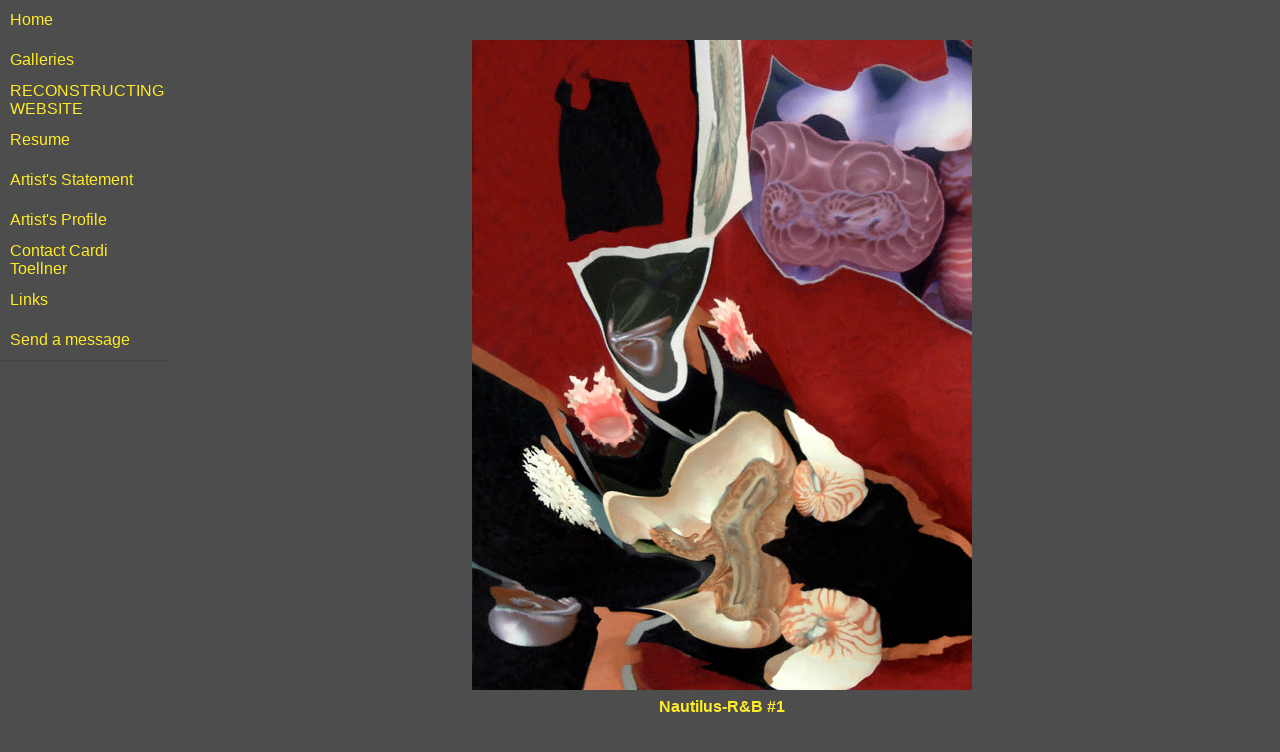

--- FILE ---
content_type: text/html; charset=UTF-8
request_url: https://carditoellnerphotography.com/public/display_images.php?u_id=77&large=yes
body_size: 12283
content:
<!DOCTYPE HTML PUBLIC "-//W3C//DTD HTML 4.01 Transitional//EN" "http://www.w3.org/TR/html4/loose.dtd">
<!doctype html>
<html lang="en">
<head prefix="og: http://ogp.me/ns# fb: http://ogp.me/ns/fb#
                  article: http://ogp.me/ns/article#" />
                                    
<script type="text/javascript">
document.onkeyup = function(e) { // key pressed
    if(document.activeElement.nodeName === "INPUT"
    || document.activeElement.nodeName === "TEXTAREA") {
        return; // abort if focusing input box
    }

    var elems = document.getElementsByTagName("link"),
        links = {};

    for(var i = 0; i < elems.length; i++) { // filter link elements
        var elem = elems[i];
        if(elem.rel === "prev") { // add prev to links object
            links.prev = elem;
        } else if(elem.rel === "next") { // ad next to links object
            links.next = elem;
        }
    }

    if(e.keyCode === 37) { // left key
        location.href = links.prev.href;
    } else if(e.keyCode === 39) { // right key
        location.href = links.next.href;
    }
};
</script>
<title>Contemporary, Experimental Photographic Art by Cardi Toellner: Nautilus-R&B #1</title>
  <meta property="og:title" content="Nautilus-R&B #1"/>
<meta property="og:type" content="article"/>
<meta property="og:description" content=""/>
<meta property="og:site_name" content="Contemporary, Experimental Photographic Art by Cardi Toellner"/>
<meta property="og:url" content="https://carditoellnerphotography.com:443/public/display_images.php?u_id=77&large=yes" />
<meta property="og:image" content="" />
<meta name="keywords" content="color photography,,contemporary,surrealistic,abstract,Cardi Toellner,photographic art, art, experimental, black and white photography, drawings, Cardi Toellner Smith, floral, nature,">
<meta name="description" content="I photograph images from nature, mostly flowers, and then alter them to various degrees to be more works of art than straight photos.">
<meta http-equiv="Content-Type" content="text/html; charset=iso-8859-1">
<!-- InstanceBeginEditable name="head" --><!-- InstanceEndEditable -->




    <meta charset="utf-8">
    <meta name="viewport" content="width=device-width, initial-scale=1.0">

    

    
        <!-- Global site tag (gtag.js) - Google Analytics -->
<script async src="https://www.googletagmanager.com/gtag/js?id=UA-210595135-1">
</script>
<script>
  window.dataLayer = window.dataLayer || [];
  function gtag(){dataLayer.push(arguments);}
  gtag('js', new Date());

  gtag('config', 'UA-210595135-1');
</script>
    

    <link rel="stylesheet" href="../pure_css/pure-min.css">
    <link rel="stylesheet" href="../includes/pure_side_menu.css">


<script type="text/javascript" src="../includes/anylinkcssmenu.js">


/***********************************************
* AnyLink CSS Menu script v2.0- � Dynamic Drive DHTML code library (www.dynamicdrive.com)
* This notice MUST stay intact for legal use
* Visit Project Page at http://www.dynamicdrive.com/dynamicindex1/anylinkcss.htm for full source code
***********************************************/

</script>
<style type="text/css"><!--
/* ######### CSS for drop down menus (http://www.dynamicdrive.com/dynamicindex1/anylinkcss.htm) ######### */
.selectedanchor{ /*CSS class that gets added to the currently selected anchor link (assuming it's a text link)*/
background: #b5b5b5;
}

.pad_left {
	padding-left: 6px;
}
.warning {
	font-style: italic;
	color: #FF0000;
	/*font-size: small;*/
}

.small {
	/*font-style: italic;
	color: #FF0000;*/
	font-size: small;
}
.addthis_toolbox {
padding-top: 2em;
padding-bottom: 1em;
}



/* ######### Default class for drop down menus ######### */

.anylinkcss{
/*position: absolute;*/
position: fixed;
left: 0;
top: 0;
visibility: hidden;
border: 1px solid black;
border-bottom-width: 0;
line-height: 18px;
z-index: 100; /* zIndex should be greater than that of shadow's below */
background: #b5b5b5;
width: 180px; /* default width for menu */
}

.anylinkcss ul{
margin: 0;
padding: 0;
list-style-type: none;
}

.anylinkcss ul li a{
width: 100%;
display: block;
/*text-indent: 3px;*/
border-bottom: 1px solid black;
padding: 1px 0;
text-decoration: none;
//font-weight: bold;
text-indent: 5px;
}

.anylinkcss A:link {color: #ffeb26;}
.anylinkcss A:visited {color: #ffeb26;}
.anylinkcss A:active {color: #663300; }

.anylinkcss a:hover{ /*hover background color*/
background: #4d4d4d;
color: #ffeb26;
}

/* ######### Alternate multi-column class for drop down menus ######### */


.anylinkcsscols{
/*position: absolute;*/
position: fixed;
left: 0;
top: 0;
visibility: hidden;
border: 1px solid black;
padding: 10px;
font: normal 12px Verdana;
z-index: 100; /*zIndex should be greater than that of shadow's below*/
background: #DEFFCA;
}

.anylinkcsscols .column{
width: 130px;
float: left;
}

.anylinkcsscols .column ul{
margin: 0;
padding: 0;
list-style-type: none;
}

.anylinkcsscols li{
padding-bottom: 3px;
}

/* ######### class for shadow DIV ######### */


.anylinkshadow{ /*CSS for shadow. Keep this as is */
/*position: absolute;*/
position: fixed;
left: 0;
top: 0;
z-index: 99; /*zIndex for shadow*/
background: black;
visibility: hidden;
}	
/* ######### end CSS for drop down menus ######### */


/* ##### CSS for google translate wiget to make it fit ##### */
.goog-te-gadget { 
	font-size: 10px !important;
}
.goog-te-gadget img {
	width: 41px !important;
}
.goog-logo-link {
	font-size: 11px !important;
}
/* ##### end CSS for google translate wiget  ##### */
--></style> 
<script type="text/javascript">

//anylinkcssmenu.init("menu_anchors_class") ////Pass in the CSS class of anchor links (that contain a sub menu)
anylinkcssmenu.init("anchorclass")
</script>

<div id="fb-root"></div>
<script>(function(d, s, id) {
  var js, fjs = d.getElementsByTagName(s)[0];
  if (d.getElementById(id)) return;
  js = d.createElement(s); js.id = id;
  js.src = "//connect.facebook.net/en_US/all.js#xfbml=1";
  fjs.parentNode.insertBefore(js, fjs);
}(document, 'script', 'facebook-jssdk'));</script>


<script language="JavaScript">
<!--

function changelayer_vis(newvis, newvis2){   
      if(document.layers){            
 //thisbrowser="NN4";             
document.layers["fred"].visibility=newvis;  
document.layers["wilma"].visibility=newvis2;        
}         
if(document.all){ 
            //thisbrowser="ie"          
   document.all.fred.style.visibility=newvis; 
   document.all.wilma.style.visibility=newvis2; 
       }        
 if(!document.all && document.getElementById){        
     //thisbrowser="NN6";          
   document.getElementById("fred").style.visibility=newvis;
   document.getElementById("wilma").style.visibility=newvis2;           
 }
 }
 
function MM_reloadPage(init) {  //reloads the window if Nav4 resized
  if (init==true) with (navigator) {if ((appName=="Netscape")&&(parseInt(appVersion)==4)) {
    document.MM_pgW=innerWidth; document.MM_pgH=innerHeight; onresize=MM_reloadPage; }}
  else if (innerWidth!=document.MM_pgW || innerHeight!=document.MM_pgH) location.reload();
}
MM_reloadPage(true);



function fapbkg(obj, fapbkg) { //
	obj.style.background=fapbkg
}


function popUp(URL) {
day = new Date();
id = day.getTime();
eval("page" + id + " = window.open(URL, '" + id + "', 'toolbar=0,scrollbars=0,location=0,statusbar=0,menubar=0,resizable=0,width=300,height=350');");

}

function openScript(url, width, height) {
        var Win = window.open(url,"openScript",'width=' + width + ',height=' + height + ',resizable=yes,scrollbars=yes,menubar=yes,status=no' );
}


//-->
</script>

<style type="text/css"><!--#menucontainer {
    margin: 20px;
    height: 30px;
    
    text-align: justify;
    -ms-text-justify: distribute-all-lines;
    text-justify: distribute-all-lines;
    
    /* just for demo */
    min-width: 1200px;
}

#menucontainer > div {
    width: 80px;
    height: 30px;
    vertical-align: top;
    display: inline-block;
    *display: inline;
    zoom: 1
}
#menucontainer:after {
    content: '';
    width: 100%;
    display: inline-block;
    font-size: 0;
    line-height: 0
}
iframe {
    align-items: center;
	margin: 0 auto;
	display:block;
}
/* ######### Fine Art Post Specific CSS ######### */
.parent {
 display: flex;
 justify-content: center;
}

/*        * { 
            margin: auto; 
        } 
*/
  
          
.menu_space {
    padding-left: 15px;
    padding-right: 15px;
}         
 .horiz_centered {

}
.horiz_wrapper {
    display: flex;
    justify-content: center;

}
 
.centered-element {
  margin: 0;
  position: absolute;
  top: 50%;
  transform: translateY(-50%);
 
  margin: 0;
  position: absolute;
  top: 50%;
  transform: translateY(-50%);
}
.longtext {
	text-align: left;
	padding-right: 1em;
	overflow-wrap: break-word;
	margin-bottom: 20px;
}
.recordcount {
	font-size: 1.2em;
	padding-bottom: 20px;
}
.fapcontent { 
padding-bottom: 20px;
background: #4d4d4d;
-moz-border-radius: 15px;
border-radius: 15px;

} 
.fore {color:#ffeb26}
.fore A:link {color: #ffeb26;}
.fore A:visited {color: #ffeb26;}
.fore A:active {color: #663300; }
.fore A:hover {color: #ffeb26;}

.back { 
COLOR: #ffeb26;
 text-align:left;
 } 
.back a { COLOR: #ffeb26; } 
.back a:visited { COLOR:#ffeb26 }
.back a:active {color: #663300 }
.back a:hover { COLOR: #ffeb26 }


h1,h2,h3,h4 {margin:0;}  .sendright {
text-align: right;
float:right;
} 
.txtleft {
text-align: left;
} 


.previous {
  display: flex; 
  align-items: center;

} 




.fapstyle { margin: 0;
 padding: 0;

	background-color:#4d4d4d;;
	
font-family: 'Lucida Sans Unicode', 'Lucida Grande', sans-serif;


background-repeat: repeat-y;  

}


.introstyle {  letter-spacing:0px;  } 

@media screen and (min-width:100px) and (max-width:767px) {
	.fapstyle {
		background-image:none;
	}
}
 
	
p.fapcontentstyle { 
text-indent: 2em;
}
.contentstyle {  } 

.titlestyle {  text-align: center;  letter-spacing:0px;  } 
.titlestyle A {  text-align: center;  letter-spacing:0px;  } 

.linkstyle {; }
.introstyle {
	text-align: left;
}

.bottom_aligner {
    display: inline-block;
    height: 100%;
    vertical-align: bottom;
    /*width: 0px;*/
}


.thumbformat {
	font-size: medium;
	font-style: normal;
	font-weight: bold;
	color: #FF0000;
}

.submenu {
	margin-top: -38px;
	
}
.imtitlestyle {
	overflow-wrap: break-word;
	letter-spacing:normal
}



    .clear {  
    clear:both;  
    }  
      
    #wrapper {  
     width:480px;  
     margin:0px auto;  
     padding:15px 0px;  
    }  
      
    .comment {  
     padding:5px;  
     border:1px solid #b5b5b5;  
     margin-top:15px;  
     list-style:none;  
    }  
      
    .aut {  
     font-weight:bold;  
    }  
      
    .timestamp {  
     font-size:85%;  
     float:rightright;  
    }  
      
    #comment_form {  
     margin-top:15px;  
    }  
      
    #comment_form input {  
     font-size:1.2em;  
     margin:0 0 10px;  
     padding:3px;  
     display:block;  
     width:100%;  
    }  
      
.newboxes {
    display: none;
}

      
    #comment_body {  
     display:block;  
     width:100%;  
     height:150px;  
    }  
      
    #submit_button {  
     text-align:center;   
     clear:both;  
    } 
    





.shadow { /* modified to put border color here with white outline rather than wrapper */
	padding: 0px;
	}


.imagecapt {
    text-align: center;
    margin-top: 1em;
    /* height: 2em; */
    margin-bottom: .5em;
}
.alignbottom {
 // position: absolute;
  //top: 50%;
  //transform: translateY(-50%);
}
.alignbottomcontainer {
  //position: relative;
}
.aligncenter {
    display: inline-block;
    margin-left: auto;
    margin-right: auto; 
    //width: 6em;
}
.wrapper { /* border color is now in .shadow */
    /* background-color: ; */
    //display: inline-block;
    position: relative;
    line-height: 0;
    padding-right: px;
    margin-right: 1em;
    margin-left: 1em;
    
}
/*
img {
    height: 100px;
}
*/

.Aligner { /* on small screens wrap */
  display: flex;
  flex-wrap: nowrap;
  align-items: center;
  justify-content: center;
}
.Aligner img { /* on med screens im height */
  /* height: 200px; */
}
.sold_in_corner img {
	height: auto;
}

@media all and (max-width: 800px) {
 .Aligner {
    flex-wrap: wrap;
    /* When on medium sized screens, nowrap */
    
  }
  .Aligner img { /* on med screens im height */
   /*//height: 100%; */
}
}
.Align-center {
	justify-content: center;
}
.Aligner-item {
  max-width: 50%;
}

.Aligner-item--top {
  align-self: flex-start;
  letter-spacing:normal;
}

.Aligner-item--bottom {
  align-self: flex-end;
  letter-spacing:normal;
  padding: 1em;
}
.wrapper-flex { /* border color is now in .shadow */
    /* background-color: ; */
   /*display: inline-block;*/
    position: relative;
    /*line-height: 0; */
   /*padding-right: px; */
   /* margin-right: 1em; */
   /* margin-left: 1em;  removing these aligns better with content above */
    
}
.aligncenter2 {
    /*display: inline-block;
    //margin-left: auto;
    //margin-right: auto; 
    //width: 6em;*/
    width: 70%;
  margin: 10px auto;
  position: relative;
}
.wrapper2 {
    background-color: ;
    display: inline-block;
    position: relative;
    line-height: 0;
    padding-right: px;
    margin: 0px 0 0 -50px;
  	left: 50%;
   /* margin-right: 1em;
   // margin-left: 1em; */
    
}
.outside-div {
  display: table;
  width: 100%;
}
.inside-div {
  display: table-cell;
  text-align: center;
  vertical-align: bottom;
}
.menuwrapper {
    background-color: ;
    display: inline-block;
    position: relative;
    line-height: 0;
    margin-right: 1em;
    /*margin-left: 1em;*/
    margin-top: .5em;
   
    
}
.thumbofmainim {
    /*background-color: ; */
}
.badge {
    position: absolute;
    bottom: px;
    right: px;
}


.im-shadow  {
//background:white;
/*display:block;*/
	padding: 0px;
	}



.foreimage {	
	}
.texthighlight { margin: 0;
 padding: 0px;

	background: #b5b5b5;
	} .es {
	background-color: #FFFFFF;
	background-image: url(graphics/bkgv.gif);
	background-repeat: repeat-y;
	font-family: Arial, Helvetica, sans-serif;
	}
	

a:link {
text-decoration: none;
}
a:visited {
text-decoration: none;
}
	
.vmenu {
    line-height: 95%;
}	
	
		

--></style>

 
<script type="text/javascript">
var addthis_config = {
           services_compact: 'email, facebook, twitter, more',
           services_exclude: 'print' 
} 
</script>

<script type="text/javascript" src="../includes/jquery-1.11.0.min.js"></script>
<style>
#pup {
  position:absolute;
  z-index:200; /* aaaalways on top*/
  padding: 3px;
  margin-left: 10px;
  margin-top: 5px;
  /* width: 250px; */
  border: 1px solid black;
  background: #b5b5b5;
  text-align:center;
  }
.pup a:hover{ /*hover background color*/
background: #4d4d4d;
color: #ffeb26;
}
</style>

<script type="text/javascript">
/*
--------------------------------------------------------------------------
Code for link-hover text boxes
By Nicolas Honing
Usage: <a onmouseover="nhpup.popup('popup text' [, {'class': 'myclass', 'width': 300}])">a link</a>
The configuration dict with CSS class and width is optional - default is class .pup and width of 200px.
You can style the popup box via CSS, targeting its ID #pup.
You can escape " in the popup text with &quot;.
Tutorial and support at http://nicolashoening.de?twocents&nr=8
http://www.nicolashoening.de/?twocents&nr=8
--------------------------------------------------------------------------
*/

nhpup = {

    pup: null, // This is out popup box, represented by a div
    identifier: "pup", // Name of ID and class of the popup box
    minMargin: 15, // Set how much minimal space there should be (in pixels)
                    // between the popup and everything else (borders, mouse)
    //default_width: 200, // Will be set to width from css in document.ready
    move: false, // Move it around with the mouse? we are only ready for that when the mouse event is set up.
                   // Besides, having this turned off intially is resource-friendly.

    /*
Write message, show popup w/ custom width if necessary,
make sure it disappears on mouseout
*/
    popup: function(p_msg, p_config)
    {
        // do track mouse moves and update position
        this.move = true;
        // restore defaults
        this.pup.removeClass()
                .addClass(this.identifier)
                .width(this.default_width);

        // custom configuration
        if (typeof p_config != 'undefined') {
            if ('class' in p_config) {
                this.pup.addClass(p_config['class']);
            }
            if ('width' in p_config) {
                this.pup.width(p_config['width']);
            }
        }

        // Write content and display
        this.pup.html(p_msg).show();

        // Make sure popup goes away on mouse out and we stop the constant
        // positioning on mouse moves.
        // The event obj needs to be gotten from the virtual
        // caller, since we use onmouseover='nhpup.popup(p_msg)'
        var t = this.getTarget(arguments.callee.caller.arguments[0]);
        $(t).unbind('mouseout').bind('mouseout',
            function(e){
                nhpup.pup.hide();
                nhpup.move = false;
            }
        );
    },

    // set the target element position
    setElementPos: function(x, y)
    {
        // Call nudge to avoid edge overflow. Important tweak: x+10, because if
        // the popup is where the mouse is, the hoverOver/hoverOut events flicker
        var x_y = this.nudge(x + 10, y);
        // remember: the popup is still hidden
        this.pup.css('top', x_y[1] + 'px')
                .css('left', x_y[0] + 'px');
    },

    /* Avoid edge overflow */
    nudge: function(x,y)
    {
        var win = $(window);

        // When the mouse is too far on the right, put window to the left
        var xtreme = $(document).scrollLeft() + win.width() - this.pup.width() - this.minMargin;
        if(x > xtreme) {
            x -= this.pup.width() + 2 * this.minMargin;
        }
        x = this.max(x, 0);

        // When the mouse is too far down, move window up
        if((y + this.pup.height()) > (win.height() + $(document).scrollTop())) {
            y -= this.pup.height() + this.minMargin;
        }

        return [ x, y ];
    },

    /* custom max */
    max: function(a,b)
    {
        if (a>b) return a;
        else return b;
    },

    /*
Get the target (element) of an event.
Inspired by quirksmode
*/
    getTarget: function(e)
    {
        var targ;
        if (!e) var e = window.event;
        if (e.target) targ = e.target;
        else if (e.srcElement) targ = e.srcElement;
        if (targ.nodeType == 3) // defeat Safari bug
            targ = targ.parentNode;
        return targ;
    }

};


/* Prepare popup and define the mouseover callback */
jQuery(document).ready(function(){
    // create default popup on the page
    $('body').append('<div id="' + nhpup.identifier + '" class="' + nhpup.identifier + '" style="position:abolute; display:none; z-index:200;"></div>');
    nhpup.pup = $('#' + nhpup.identifier);

    // set dynamic coords when the mouse moves
    $(document).mousemove(function(e){
        if (nhpup.move){
            nhpup.setElementPos(e.pageX, e.pageY);
        }
    });
});
</script>
<style>
.custom-wrapper {
    background-color: #ffd390;
    margin-bottom: 1em;
    -webkit-font-smoothing: antialiased;
    height: 2.1em;
    overflow: hidden;
    -webkit-transition: height 0.5s;
    -moz-transition: height 0.5s;
    -ms-transition: height 0.5s;
    transition: height 0.5s;
}

.custom-wrapper.open {
    height: 14em;
}

.custom-menu-3 {
    text-align: right;
}

.custom-toggle {
    width: 34px;
    height: 34px;
    display: block;
    position: absolute;
    top: 0;
    right: 0;
    display: none;
}

.custom-toggle .bar {
    background-color: #777;
    display: block;
    width: 20px;
    height: 2px;
    border-radius: 100px;
    position: absolute;
    top: 18px;
    right: 7px;
    -webkit-transition: all 0.5s;
    -moz-transition: all 0.5s;
    -ms-transition: all 0.5s;
    transition: all 0.5s;
}

.custom-toggle .bar:first-child {
    -webkit-transform: translateY(-6px);
    -moz-transform: translateY(-6px);
    -ms-transform: translateY(-6px);
    transform: translateY(-6px);
}

.custom-toggle.x .bar {
    -webkit-transform: rotate(45deg);
    -moz-transform: rotate(45deg);
    -ms-transform: rotate(45deg);
    transform: rotate(45deg);
}

.custom-toggle.x .bar:first-child {
    -webkit-transform: rotate(-45deg);
    -moz-transform: rotate(-45deg);
    -ms-transform: rotate(-45deg);
    transform: rotate(-45deg);
}

@media (max-width: 47.999em) {

    .custom-menu-3 {
        text-align: left;
    }

    .custom-toggle {
        display: block;
    }

}
</style>
<script>
(function (window, document) {
var menu = document.getElementById('menu'),
    WINDOW_CHANGE_EVENT = ('onorientationchange' in window) ? 'orientationchange':'resize';

function toggleHorizontal() {
    [].forEach.call(
        document.getElementById('menu').querySelectorAll('.custom-can-transform'),
        function(el){
            el.classList.toggle('pure-menu-horizontal');
        }
    );
};

function toggleMenu() {
    // set timeout so that the panel has a chance to roll up
    // before the menu switches states
    if (menu.classList.contains('open')) {
        setTimeout(toggleHorizontal, 500);
    }
    else {
        toggleHorizontal();
    }
    menu.classList.toggle('open');
    document.getElementById('toggle').classList.toggle('x');
};

function closeMenu() {
    if (menu.classList.contains('open')) {
        toggleMenu();
    }
}

document.getElementById('toggle').addEventListener('click', function (e) {
    toggleMenu();
});

window.addEventListener(WINDOW_CHANGE_EVENT, closeMenu);
})(this, this.document);

</script>
<style> .custom-wrapper {
    background-color: #ffd390;
    margin-bottom: 1em;
    -webkit-font-smoothing: antialiased;
    height: 2.1em;
    overflow: hidden;
    -webkit-transition: height 0.5s;
    -moz-transition: height 0.5s;
    -ms-transition: height 0.5s;
    transition: height 0.5s;
}

.custom-wrapper.open {
    height: 14em;
}

.custom-menu-3 {
    text-align: right;
}

.custom-toggle {
    width: 34px;
    height: 34px;
    display: block;
    position: absolute;
    top: 0;
    right: 0;
    display: none;
}

.custom-toggle .bar {
    background-color: #777;
    display: block;
    width: 20px;
    height: 2px;
    border-radius: 100px;
    position: absolute;
    top: 18px;
    right: 7px;
    -webkit-transition: all 0.5s;
    -moz-transition: all 0.5s;
    -ms-transition: all 0.5s;
    transition: all 0.5s;
}

.custom-toggle .bar:first-child {
    -webkit-transform: translateY(-6px);
    -moz-transform: translateY(-6px);
    -ms-transform: translateY(-6px);
    transform: translateY(-6px);
}

.custom-toggle.x .bar {
    -webkit-transform: rotate(45deg);
    -moz-transform: rotate(45deg);
    -ms-transform: rotate(45deg);
    transform: rotate(45deg);
}

.custom-toggle.x .bar:first-child {
    -webkit-transform: rotate(-45deg);
    -moz-transform: rotate(-45deg);
    -ms-transform: rotate(-45deg);
    transform: rotate(-45deg);
}

@media (max-width: 47.999em) {

    .custom-menu-3 {
        text-align: left;
    }

    .custom-toggle {
        display: block;
    }

}
</style> <link data-rh="true" rel="stylesheet" href="../pure_css/images.css"> 
<link rel="stylesheet" href="../pure_css/pure-min.css">
<link rel="stylesheet" href="../pure_css/grids-responsive-min.css">
<link rel="stylesheet" href="../pure_css/hidden.css">
 <link rel="stylesheet" href="../pure_css/pricing.css">
  <!--[if lte IE 8]>
        <link rel="stylesheet" href="css/layouts/side-menu-old-ie.css">
    <![endif]-->
    <!--[if gt IE 8]><!-->
        <link rel="stylesheet" href="../pure_css/side-menu.css">

    <!--<![endif]-->
    
</head>
<body class="fapstyle navigation-with-keyboard" data-rh="class">

    
        
       


<div id="layout" class="fapstyle" style="margin-right: 6px;">
    <!-- Menu toggle -->
    <a href="#menu" id="menuLink" class="menu-link">
        <!-- Hamburger icon -->
        <span></span>
    </a>
    
<div id="menu" class="lgShadow fore">
	<div class="pure-menu" class="lgShadow fore">
					    	
 
<!-- dropdown version -->





<div id="menumain"  width:140px; z-index:5; visibility: visible; height: 430px;"> 
<table width="144" border="0" cellspacing="2" cellpadding="3" style="margin-left: 10px;">


					
		



<!-- start loop -->
 
<tr>
<td height="40" >
<td>
 
 

 

<!--  main menu  item - parent =0 last =   0 -->
<span >
<a  href="../index.php">Home</a>
</span>
</td>
</tr>
  




<!-- start loop -->
 
<tr>
<td height="40" >
<td>
 
 

 

<!--  main menu (with sub)  item - parent =0 last =   0 -->

			<span >
		<a  href="list.php?user_id=1" class="anchorclass" rel="submenu1v" rev="lr">Galleries</a>    
		</span>	
	




<!-- start loop -->
<!-- first submenu item - parent =1 last =   0 -->

<div id="submenu1v" class="anylinkcss" style="z-index: 2000;">
<ul>
<li><a  href="view_exhibit.php?user_id=210">Florals </a></li>





<!-- start loop -->
<li><a  href="view_exhibit.php?user_id=9">Experimental, Surrealistic</a></li>




<!-- start loop -->
<li><a  href="view_exhibit.php?user_id=8">Wine & Grape Commission</a></li>




<!-- start loop -->
<!-- end of submenu - parent =0 last =   1 -->
</ul>
</div>
</td>
</tr>	
						 
 
<tr>
<td height="40" >
<td>
 
 

 

<!--  main menu  item - parent =0 last =   1 -->
<span >
<a  href="view_text.php?user_id=20">RECONSTRUCTING WEBSITE</a>
</span>
</td>
</tr>
  




<!-- start loop -->
 
<tr>
<td height="40" >
<td>
 
 

 

<!--  main menu  item - parent =0 last =   0 -->
<span >
<a  href="view_text.php?user_id=2">Resume</a>
</span>
</td>
</tr>
  




<!-- start loop -->
 
<tr>
<td height="40" >
<td>
 
 

 

<!--  main menu  item - parent =0 last =   0 -->
<span >
<a  href="view_text.php?user_id=3">Artist's Statement</a>
</span>
</td>
</tr>
  




<!-- start loop -->
 
<tr>
<td height="40" >
<td>
 
 

 

<!--  main menu  item - parent =0 last =   0 -->
<span >
<a  href="view_text.php?user_id=21">Artist's Profile</a>
</span>
</td>
</tr>
  




<!-- start loop -->
 
<tr>
<td height="40" >
<td>
 
 

 

<!--  main menu  item - parent =0 last =   0 -->
<span >
<a  href="contact.php?user_id=2">Contact Cardi Toellner</a>
</span>
</td>
</tr>
  




<!-- start loop -->
 
<tr>
<td height="40" >
<td>
 
 

 

<!--  main menu  item - parent =0 last =   0 -->
<span >
<a  href="view_text.php?user_id=7">Links</a>
</span>
</td>
</tr>
  




<!-- start loop -->
 
<tr>
<td height="40" >
<td>
 
 

 

<!--  main menu  item - parent =0 last =   0 -->
<span >
<a  href="contact2.php?user_id=3">Send a message</a>
</span>
</td>
</tr>
  


<!-- close up table for menu - parent = last =   0 -->


</table>




</div>


 	</div>
</div>
<div id="header_2023" style="max-width: 1200px;" class="back">
	<!-- 888888   --><!-- end <div class="pure-u-1-> --> </div>     
 
				 				    <div id="main" class="back">
        

       <div class="fapcontent content" style="padding-bottom: 20px; padding-top: 20px;">
<!-- fapcontent can format as shadow box -->
        						 
			<div class="pure-g">
			<div id="main image" class="pure-u-1">
												<div class="parent" >
					<img class="pure-img-responsive im-shadow" src="http://www.fineartpost.com/albums/album171/WEB_Nautilus_on_R_B_1_001.jpg"  alt="Nautilus-R&B #1" border="0">
					</div>
					
 
        <table id="image_info2024" width="100%" class="back">
         
         
          <tr> 
            <td colspan="2" align='center'>
            	<strong class="titlestyle">
            		<div class="imtitlestyle">
            			Nautilus-R&B #1            			
            			             
            <div class="imageinfostyle">
								            </div>
            
            		</div>
            	</strong>
           
          	</td>
          </tr>
          <tr> 
            <td align="center" colspan="2">
                                
			  
			  
			   </td>
          </tr>
                                       
                       
        </table>
 			<!-- END tr3 main image-  --></div class="">
			<!-- END tr3-pure-g  --></div class="pure-g">
			<div class="pure-g">
			<div id="text" class="pure-u-1">
							<div class="contentstyle" >
					 <div class="longtext" style="text-align: center;"> </div>
					</div r> 			<!-- END tr5 text alone-  --></div class="">
			<!-- END tr5-pure-g  --></div class="pure-g">
			<div class="pure-g">
			<div id="next prev thumbs" class="pure-u-1">
		<div class="horiz_wrapper">
<div class="horiz_centered">
						<br><hr  COLOR="#ffeb26" NOSHADE> 
			<div class="pure-g"> 
				<div class="pure-u-2-24">
										<a id="prevlink" href="display_images.php?u_id=78&amp;large=yes">
					<img class="pure-img-responsive" src="../graphics/np_previous_sm_grey.png">
					</a>
									
				</div s>
			

		 
		

<div class="pure-u-4-24">
	<div class="Aligner-item--bottom">

				<!--  pullim5	-->
				<a href="display_images.php?u_id=81&" >
						
				

						<div class="parent"  >
							<img class="pure-img-responsive shadow" src="http://www.fineartpost.com/albums/album171/WEBc_Decanters_sq_c31.micro.jpg"   alt="Decanters (Sq.)">
						</div>

				
										
									</a>
		

	</div>
</div>


 	
 		   
		  
				 
		
		

<div class="pure-u-4-24">
	<div class="Aligner-item--bottom">

				<!--  pullim5	-->
				<a href="display_images.php?u_id=78&" >
						
				

						<div class="parent"  >
							<img class="pure-img-responsive shadow" src="http://www.fineartpost.com/albums/album171/WEB_Nautilus_on_R_B_2_001.micro.jpg"   alt="Nautilus-R&B #2">
						</div>

				
										
									</a>
		

	</div>
</div>


 	
 		   
		  
				 
		
		

<div class="pure-u-4-24">
	<div class="Aligner-item--bottom">

				<!--  pullim5A	thumb of main im -->
						
				

						<div class="parent">
							<img class="center pure-img-responsive shadow" style="background-color: #4d4d4d; border-style: dotted;" src="http://www.fineartpost.com/albums/album171/WEB_Nautilus_on_R_B_1_001.micro.jpg"   alt="Nautilus-R&B #1">
						</div>

				
										
							

	</div>
</div>


 	
 		   
		  
				 
		
		

<div class="pure-u-4-24">
	<div class="Aligner-item--bottom">

				<!--  pullim5	-->
				<a href="display_images.php?u_id=76&" >
						
				

						<div class="parent"  >
							<img class="pure-img-responsive shadow" src="http://www.fineartpost.com/albums/album171/WEB_Sea_s_Shells_DSCN2094.micro.jpg"   alt="Sea's Shells">
						</div>

				
										
									</a>
		

	</div>
</div>


 	
 		   
		  
				 
		
		

<div class="pure-u-4-24">
	<div class="Aligner-item--bottom">

				<!--  pullim5	-->
				<a href="display_images.php?u_id=75&" >
						
				

						<div class="parent"  >
							<img class="pure-img-responsive shadow" src="http://www.fineartpost.com/albums/album171/WEB_Dali_s_Beach.micro.jpg"   alt="Dali's Beach">
						</div>

				
										
									</a>
		

	</div>
</div>


 	
 		   
		  
				 
			 			
              			
	 			
	 		
					 									
							
					 									
							
					 									
							
					 									
							
					 									
							
							
				<div class="pure-u-2-24">
										<a id="nextlink" href="display_images.php?u_id=76&amp;large=yes">
					<img class="pure-img-responsive" src="../graphics/np_next_sm_grey.png">
					</a>
									
				</div t>
			</div u>		
				 			<!-- END tr6 next prev thumbs-  --></div class="">
			<!-- END tr6-pure-g  --></div class="pure-g">
	<!-- 888888   --><!-- end <div class="pure-u-1-> --> </div cc>     
	<!-- 999999   --><!-- end <div class="pure-g"> --> </div dd> 










</div>
				 
</div> 
      <div class="back" id="footer_2023" style="max-width: 1200px;">
			<div class="pure-g">
			<div id="menu_bottom" class="pure-u-1">
		
      		<div style="padding: 12px;">
      						
 
<!-- dropdown version -->





<div id="horz_menu" style="text-align:center;position:z-index:4;">

					
		



<!-- start loop -->
<br>
<!--  main menu  item - parent =0 last =   0 -->
<span >
<a  href="../index.php">Home</a>
</span>
  




<!-- start loop -->
| 
<!--  main menu (with sub)  item - parent =0 last =   0 -->

			<span >
		<a  href="list.php?user_id=1" class="anchorclass" rel="submenu1f" >Galleries</a>    
		</span>	
	




<!-- start loop -->
<!-- first submenu item - parent =1 last =   0 -->

<div id="submenu1f" class="anylinkcss" style="z-index: 2000;">
<ul>
<li><a  href="view_exhibit.php?user_id=210">Florals </a></li>





<!-- start loop -->
<li><a  href="view_exhibit.php?user_id=9">Experimental, Surrealistic</a></li>




<!-- start loop -->
<li><a  href="view_exhibit.php?user_id=8">Wine & Grape Commission</a></li>




<!-- start loop -->
<!-- end of submenu - parent =0 last =   1 -->
</ul>
</div>
						 
| 
<!--  main menu  item - parent =0 last =   1 -->
<span >
<a  href="view_text.php?user_id=20">RECONSTRUCTING WEBSITE</a>
</span>
  




<!-- start loop -->
| 
<!--  main menu  item - parent =0 last =   0 -->
<span >
<a  href="view_text.php?user_id=2">Resume</a>
</span>
  




<!-- start loop -->
| 
<!--  main menu  item - parent =0 last =   0 -->
<span >
<a  href="view_text.php?user_id=3">Artist's Statement</a>
</span>
  




<!-- start loop -->
| 
<!--  main menu  item - parent =0 last =   0 -->
<span >
<a  href="view_text.php?user_id=21">Artist's Profile</a>
</span>
  




<!-- start loop -->
| 
<!--  main menu  item - parent =0 last =   0 -->
<span >
<a  href="contact.php?user_id=2">Contact Cardi Toellner</a>
</span>
  




<!-- start loop -->
| 
<!--  main menu  item - parent =0 last =   0 -->
<span >
<a  href="view_text.php?user_id=7">Links</a>
</span>
  




<!-- start loop -->
| 
<!--  main menu  item - parent =0 last =   0 -->
<span >
<a  href="contact2.php?user_id=3">Send a message</a>
</span>
  


<!-- close up table for menu - parent = last =   0 -->




</div>


 			</div>

			
 							<!-- END tr3 menu_bottom-  --></div class="">
			<!-- END tr3-pure-g  --></div class="pure-g">
			<div class="pure-g">
			<div id="blurb" class="pure-u-1">
		      
      	<div class="introstyle" style="text-align:center"> ©Photography by Cardi Toellner  All rights reserved
  920-248-4154 </div>
     			
							<!-- END tr3.5 blurb-  --></div class="">
			<!-- END tr3.5-pure-g  --></div class="pure-g">
			<div class="pure-g">
			<div id="hr" class="pure-u-1">
						<hr  style="max-width: 1200px; width: 80%;" COLOR="#ffeb26" NOSHADE> 
							<!-- END tr8 hr-  --></div class="">
			<!-- END tr8-pure-g  --></div class="pure-g">

<table border="0" align="center" class="back">

        <tr> 
		   
            <td align="right" valign="middle">
				<div id="fap_link" style="position:z-index:4">
				   <a href="http://www.fineartpost.com">Powered by FineArtPost</a>
				</div> 
             </td>
            <td>
				<div id="fap_globe" style="position:z-index:4"><a href="http://www.fineartpost.com">
												<img src="../graphics/dot_globe2.png" width="35" height="35" border="0" alt="FineArtPost.com">
											
					
					</a>
				</div>
            </td>
          
        </tr>
		
</table>
 </div>     
 
	

			 				
<script src="../includes/pure_ui.js"></script>

</body>
</html>